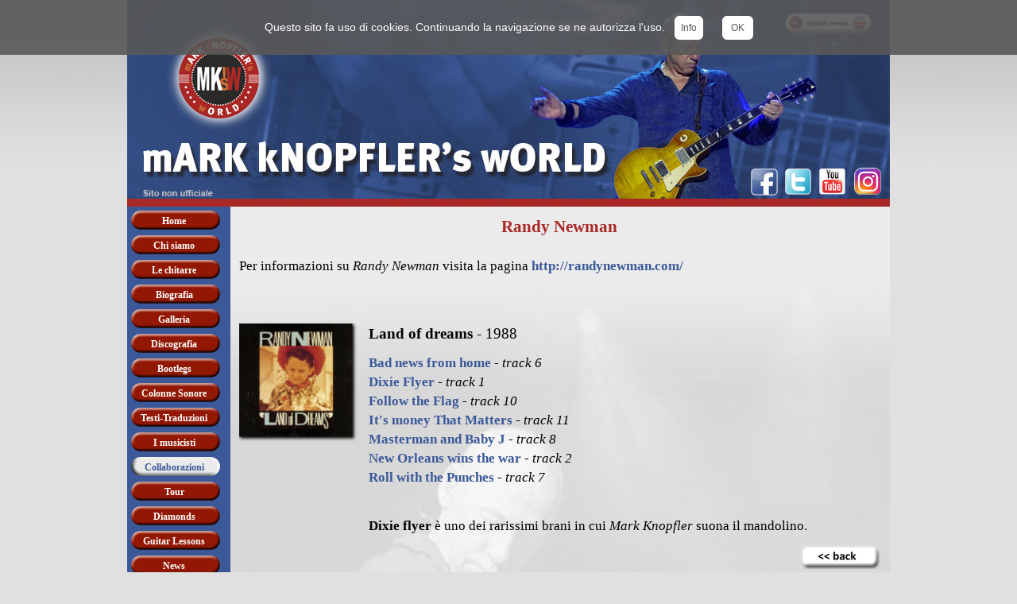

--- FILE ---
content_type: text/html
request_url: http://www.markknopflersworld.com/randy-newman.html
body_size: 4620
content:
<!DOCTYPE html><!-- HTML5 -->
<html prefix="og: http://ogp.me/ns#" lang="it-IT" dir="ltr">
	<head>
		<script async src="//pagead2.googlesyndication.com/pagead/js/adsbygoogle.js"></script>

<script>

  (adsbygoogle = window.adsbygoogle || []).push({

    google_ad_client: "ca-pub-8241075569428542",

    enable_page_level_ads: true

  });

</script>
		<title>Randy Newman - Mark Knopfler&#39;s World</title>
		<meta charset="utf-8" />
		<!--[if IE]><meta http-equiv="ImageToolbar" content="False" /><![endif]-->
		<meta name="keywords" content="Mark Knopfler , Mark Knopfler&#39;s world , Mark Knopfler collaborazioni" />
		<meta name="viewport" content="width=device-width, initial-scale=1" />
		<link rel="icon" href="favicon.png?12-0-9-30-637682422306941452" type="image/png" />
		<link rel="stylesheet" type="text/css" href="style/reset.css?12-0-9-30" media="screen,print" />
		<link rel="stylesheet" type="text/css" href="style/print.css?12-0-9-30" media="print" />
		<link rel="stylesheet" type="text/css" href="style/style.css?12-0-9-30" media="screen,print" />
		<link rel="stylesheet" type="text/css" href="style/template.css?12-0-9-30" media="screen" />
		<link rel="stylesheet" type="text/css" href="style/menu.css?12-0-9-30" media="screen" />
		<!--[if lte IE 7]><link rel="stylesheet" type="text/css" href="style/ie.css?12-0-9-30" media="screen" /><![endif]-->
		<link rel="stylesheet" type="text/css" href="pcss/randy-newman.css?12-0-9-30-637682422315240933" media="screen" />
		<!--[if lt IE 9]><link rel="stylesheet" type="text/css" href="pcssie/randy-newman.css" media="screen" /><![endif]-->
		
		<script type="text/javascript" src="res/jquery.js?12-0-9-30"></script>
		<script type="text/javascript" src="res/x5engine.js?12-0-9-30" data-files-version="12-0-9-30"></script>
		
		
		<script type="text/javascript">x5engine.boot.push(function () { x5engine.image.activateLazyLoading(); });</script>
		<script type="text/javascript" src="files/cookiechoices.js"></script>
		<script type="text/javascript">
			x5engine.boot.push(function () { x5engine.utils.imCodeProtection(''); });
			x5engine.boot.push(function () { x5engine.utils.checkBrowserCompatibility(); });
		</script>
		
		    <style>
    /* div barra */
    #cookieChoiceInfo{
        color:white;
        font-family:Tahoma, Geneva, sans-serif;
        font-size:14px;
        line-height:28px;
        background-color: rgb(88, 88, 88); /* per IE7/8 */
        background-color: rgba(88, 88, 88, 0.9);
        top:0; /* bottom:0; per avere la barra in basso */   
        text-align:center;
        padding:20px 0 20px 0;
    }
    /* links */
        #cookieChoiceInfo a{
        text-decoration:none;
        padding:8px;
        background-color:white;
        font-size:12px;
        border-radius:6px;
        color:#585858;
    }
    /* link pagina informativa */
        a#more-info{
        margin-left:12px;
    }
    /* link accettazione */
        a#cookieChoiceDismiss{
        margin-left:24px;
        padding:8px 11px;
    }
    </style>
		<script>(function(i,s,o,g,r,a,m){i['GoogleAnalyticsObject']=r;i[r]=i[r]||function(){(i[r].q=i[r].q||[]).push(arguments)},i[r].l=1*new Date();a=s.createElement(o),m=s.getElementsByTagName(o)[0];a.async=1;a.src=g;m.parentNode.insertBefore(a,m)})(window,document,'script','//www.google-analytics.com/analytics.js','ga');ga('create', 'UA-65651600-1','auto');ga('send', 'pageview');</script>
	</head>
	<body>
		<div id="imHeaderBg"></div>
		<div id="imFooterBg"></div>
		<div id="imPage">
			<div id="imHeader">
				<h1 class="imHidden">Randy Newman - Mark Knopfler&#39;s World</h1>
				
				<div class="imTemplateContent" onclick="x5engine.utils.location('versione-inglese.html', null, false); return false;" style="position: absolute; top: 15px; left: 827px; width: 112px; height: 28px; cursor: pointer;"></div>
				<div class="imTemplateContent" onclick=" return x5engine.utils.imPopUpWin('https://www.facebook.com/groups/726500827368257/', '', -1, -1, true);" onmouseover="$('#imHoverImage_1').css('display','')" style="position: absolute; top: 209px; left: 782px; width: 39px; height: 39px; cursor: pointer;"><img id="imHoverImage_1" src="images/facebook-icona-bn.png" alt="" onmouseout="$(this).css('display','none');" style="display: none; width: 39px; height: 39px;" /></div>
				<div class="imTemplateContent" onclick=" return x5engine.utils.imPopUpWin('https://twitter.com/zinabonaventura', '', -1, -1, true);" onmouseover="$('#imHoverImage_2').css('display','')" style="position: absolute; top: 209px; left: 825px; width: 38px; height: 38px; cursor: pointer;"><img id="imHoverImage_2" src="images/twitter-icona-bn.png" alt="" onmouseout="$(this).css('display','none');" style="display: none; width: 38px; height: 38px;" /></div>
				<div class="imTemplateContent" onclick=" return x5engine.utils.imPopUpWin('https://www.youtube.com/channel/UCN1lVEs6jpfC6Z30mmPZ9Gw', '', -1, -1, true);" onmouseover="$('#imHoverImage_3').css('display','')" style="position: absolute; top: 211px; left: 870px; width: 34px; height: 34px; cursor: pointer;"><img id="imHoverImage_3" src="images/youtube-icona-bn.png" alt="" onmouseout="$(this).css('display','none');" style="display: none; width: 34px; height: 34px;" /></div>
				<div class="imTemplateContent" onclick=" return x5engine.utils.imPopUpWin('https://www.instagram.com/p/BD-ACd3MZy_/', '', -1, -1, true);" onmouseover="$('#imHoverImage_4').css('display','')" style="position: absolute; top: 211px; left: 915px; width: 34px; height: 34px; cursor: pointer;"><img id="imHoverImage_4" src="images/Instagram-logo-bn.png" alt="" onmouseout="$(this).css('display','none');" style="display: none; width: 34px; height: 34px;" /></div>
			</div>
			<a class="imHidden" href="#imGoToCont" title="Salta il menu di navigazione">Vai ai contenuti</a>
			<a id="imGoToMenu"></a><p class="imHidden">Menu principale:</p>
			<div id="imMnMnGraphics"></div>
			<div id="imMnMn" class="auto">
				<div class="hamburger-site-background menu-mobile-hidden"></div><div class="hamburger-button"><div><div><div class="hamburger-bar"></div><div class="hamburger-bar"></div><div class="hamburger-bar"></div></div></div></div><div class="hamburger-menu-background-container"><div class="hamburger-menu-background menu-mobile-hidden"><div class="hamburger-menu-close-button"><span>&times;</span></div></div></div>
				<ul class="auto menu-mobile-hidden">
					<li id="imMnMnNode0" class=" imPage">
						<a href="index.html">
							<span class="imMnMnFirstBg">
								<span class="imMnMnTxt"><span class="imMnMnImg"></span><span class="imMnMnTextLabel">Home</span></span>
							</span>
						</a>
					</li><li id="imMnMnNode26" class=" imPage">
						<a href="chi-siamo.html">
							<span class="imMnMnFirstBg">
								<span class="imMnMnTxt"><span class="imMnMnImg"></span><span class="imMnMnTextLabel">Chi siamo</span></span>
							</span>
						</a>
					</li><li id="imMnMnNode12" class=" imPage">
						<a href="le-chitarre.html">
							<span class="imMnMnFirstBg">
								<span class="imMnMnTxt"><span class="imMnMnImg"></span><span class="imMnMnTextLabel">Le chitarre</span></span>
							</span>
						</a>
					</li><li id="imMnMnNode30" class=" imPage">
						<a href="biografia.html">
							<span class="imMnMnFirstBg">
								<span class="imMnMnTxt"><span class="imMnMnImg"></span><span class="imMnMnTextLabel">Biografia</span></span>
							</span>
						</a>
					</li><li id="imMnMnNode972" class=" imLevel">
				<a href="galleria.html" onclick="return x5engine.utils.location('galleria.html', null, false)">		<span class="imMnMnFirstBg">
							<span class="imMnMnTxt"><span class="imMnMnImg"></span><span class="imMnMnTextLabel">Galleria</span></span>
						</span>
				</a></li>
				<li id="imMnMnNode973" class=" imLevel">
				<a href="discografia.html" onclick="return x5engine.utils.location('discografia.html', null, false)">		<span class="imMnMnFirstBg">
							<span class="imMnMnTxt"><span class="imMnMnImg"></span><span class="imMnMnTextLabel">Discografia</span></span>
						</span>
				</a></li>
				<li id="imMnMnNode1292" class=" imLevel">
				<a href="files/DS-bootlegs-collectors-guide.pdf" target="_blank">		<span class="imMnMnFirstBg">
							<span class="imMnMnTxt"><span class="imMnMnImg"></span><span class="imMnMnTextLabel">Bootlegs</span></span>
						</span>
				</a><ul class="auto">
					</ul></li>
				<li id="imMnMnNode997" class=" imLevel">
				<a href="colonne-sonore---film.html" onclick="return x5engine.utils.location('colonne-sonore---film.html', null, false)">		<span class="imMnMnFirstBg">
							<span class="imMnMnTxt"><span class="imMnMnImg"></span><span class="imMnMnTextLabel">Colonne Sonore</span></span>
						</span>
				</a></li>
				<li id="imMnMnNode974" class=" imLevel">
				<a href="testi-traduzioni.html" onclick="return x5engine.utils.location('testi-traduzioni.html', null, false)">		<span class="imMnMnFirstBg">
							<span class="imMnMnTxt"><span class="imMnMnImg"></span><span class="imMnMnTextLabel">Testi-Traduzioni</span></span>
						</span>
				</a></li>
				<li id="imMnMnNode968" class=" imLevel">
				<a href="i-musicisti.html" onclick="return x5engine.utils.location('i-musicisti.html', null, false)">		<span class="imMnMnFirstBg">
							<span class="imMnMnTxt"><span class="imMnMnImg"></span><span class="imMnMnTextLabel">I musicisti</span></span>
						</span>
				</a></li>
				<li id="imMnMnNode975" class="imLevel imMnMnCurrent">
				<a href="collaborazioni.html" onclick="return x5engine.utils.location('collaborazioni.html', null, false)">		<span class="imMnMnFirstBg">
							<span class="imMnMnTxt"><span class="imMnMnImg"></span><span class="imMnMnTextLabel">Collaborazioni</span></span>
						</span>
				</a></li>
				<li id="imMnMnNode1012" class=" imLevel">
				<a href="tour.html" onclick="return x5engine.utils.location('tour.html', null, false)">		<span class="imMnMnFirstBg">
							<span class="imMnMnTxt"><span class="imMnMnImg"></span><span class="imMnMnTextLabel">Tour</span></span>
						</span>
				</a><ul class="auto">
					</ul></li>
				<li id="imMnMnNode1351" class=" imLevel">
				<a href="diamonds.html" onclick="return x5engine.utils.location('diamonds.html', null, false)">		<span class="imMnMnFirstBg">
							<span class="imMnMnTxt"><span class="imMnMnImg"></span><span class="imMnMnTextLabel">Diamonds</span></span>
						</span>
				</a><ul class="auto">
					</ul></li>
				<li id="imMnMnNode1124" class=" imLevel">
				<a href="guitar-lessons.html" onclick="return x5engine.utils.location('guitar-lessons.html', null, false)">		<span class="imMnMnFirstBg">
							<span class="imMnMnTxt"><span class="imMnMnImg"></span><span class="imMnMnTextLabel">Guitar Lessons</span></span>
						</span>
				</a><ul class="auto">
					</ul></li>
				<li id="imMnMnNode7" class=" imPage">
						<a href="news.html">
							<span class="imMnMnFirstBg">
								<span class="imMnMnTxt"><span class="imMnMnImg"></span><span class="imMnMnTextLabel">News</span></span>
							</span>
						</a>
					</li><li id="imMnMnNode8" class=" imPage">
						<a href="eventi.html">
							<span class="imMnMnFirstBg">
								<span class="imMnMnTxt"><span class="imMnMnImg"></span><span class="imMnMnTextLabel">Eventi</span></span>
							</span>
						</a>
					</li><li id="imMnMnNode9" class=" imPage">
						<a href="contatti.html">
							<span class="imMnMnFirstBg">
								<span class="imMnMnTxt"><span class="imMnMnImg"></span><span class="imMnMnTextLabel">Contatti</span></span>
							</span>
						</a>
					</li><li id="imMnMnNode10" class=" imPage">
						<a href="link.html">
							<span class="imMnMnFirstBg">
								<span class="imMnMnTxt"><span class="imMnMnImg"></span><span class="imMnMnTextLabel">Link</span></span>
							</span>
						</a>
					</li></ul>
			</div>
			<div id="imContentGraphics"></div>
			<div id="imContent">
				<a id="imGoToCont"></a>
				<div id="imBreadcrumb"><a href="collaborazioni.html" onclick="return x5engine.utils.location('collaborazioni.html', null, false)">Collaborazioni</a></div>
				<div id="imGroup_1" class="imVGroup">
				<div id="imCell_1"><div id="imCellStyleGraphics_1"></div><div id="imCellStyle_1" data-responsive-sequence-number="1"><div id="imTextObject_1">
					<div class="text-tab-content"  id="imTextObject_1_tab0" style="">
						<div class="text-inner">
							<div style="text-align: center;"><b style="text-align: left;" class="fs21 cf1">Randy Newman</b><br></div><div style="text-align: center;"><span style="text-align: justify;" class="fs17"> </span><br></div><div style="text-align: center;"><div style="text-align: justify;"><div>Per informazioni su <i>Randy Newman</i> visita la pagina <span class="fs17"><b><a href="http://randynewman.com/" target="_blank" class="imCssLink">http://randynewman.com/</a></b></span></div><div><br></div><div><br></div></div></div>
						</div>
					</div>
				
				</div>
				</div></div><div id="imGroup_2" class="imHGroup">
				<div id="imCell_2"><div id="imCellStyleGraphics_2"></div><div id="imCellStyle_2" data-responsive-sequence-number="2"><a href="randy-newman---land-of-dreams.html" onclick="return x5engine.utils.location('randy-newman---land-of-dreams.html', null, false)"><div style="position: absolute; top: 0; left: 0; right: 0; bottom: 0; background-image: url('res/imLoad.gif'); background-repeat: no-repeat; background-position: center;"></div><div id="imObjectImage_2" class="imlazyloading" data-src="images/Land-of-dreams.png" data-title="" data-alt=""></div></a>
				<script type="text/javascript">
					x5engine.boot.push(function () {
					x5engine.utils.onElementInViewPort($('#imObjectImage_2').parent().get(0), function () {
						x5engine.imagefx.glow('#imObjectImage_2', 10, '#3B5998'); 
					});
					});
				</script>
				</div></div><div id="imGroup_3" class="imVGroup">
				<div id="imCell_3"><div id="imCellStyleGraphics_3"></div><div id="imCellStyle_3" data-responsive-sequence-number="3"><div id="imTextObject_3">
					<div class="text-tab-content"  id="imTextObject_3_tab0" style="">
						<div class="text-inner">
							<div style="text-align: left;"><span class="fs19"><b>Land of dreams</b></span><span class="fs19"><b>&nbsp;</b>- 1988</span></div>
						</div>
					</div>
				
				</div>
				</div></div><div id="imCell_4"><div id="imCellStyleGraphics_4"></div><div id="imCellStyle_4" data-responsive-sequence-number="4"><div id="imTextObject_4">
					<div class="text-tab-content"  id="imTextObject_4_tab0" style="">
						<div class="text-inner">
							<div style="text-align: left;"><b class="fs13"><a href="randy-newman---land-of-dreams.html#1" class="imCssLink" onclick="return x5engine.utils.location('randy-newman---land-of-dreams.html#1', null, false)">Bad news from home</a> </b><span class="fs13"><i>- track 6</i></span><br></div><div><span class="fs17"><b><a href="randy-newman---land-of-dreams.html#2" class="imCssLink" onclick="return x5engine.utils.location('randy-newman---land-of-dreams.html#2', null, false)">Dixie Flyer</a></b></span><b class="fs13"><span class="fs13"> </span></b><i class="fs13"><span class="fs13">- track</span><span class="fs13"> 1</span></i></div><div><span class="fs17"><b><a href="randy-newman---land-of-dreams.html#3" class="imCssLink" onclick="return x5engine.utils.location('randy-newman---land-of-dreams.html#3', null, false)">Follow the Flag</a></b></span><b class="fs13"><span class="fs13"> </span></b><i class="fs13"><span class="fs13">- track</span><span class="fs13"> 10</span></i></div><div><span class="fs17"><b><a href="randy-newman---land-of-dreams.html#4" class="imCssLink" onclick="return x5engine.utils.location('randy-newman---land-of-dreams.html#4', null, false)">It's money That Matters</a></b></span><b class="fs13"><span class="fs13"> </span></b><i class="fs13"><span class="fs13">- track</span><span class="fs13"> 11</span></i></div><div><span class="fs17"><b><a href="randy-newman---land-of-dreams.html#5" class="imCssLink" onclick="return x5engine.utils.location('randy-newman---land-of-dreams.html#5', null, false)">Masterman and Baby J</a></b></span><b class="fs13"><span class="fs13"> </span></b><i class="fs13"><span class="fs13">- track</span><span class="fs13"> 8</span></i></div><div><span class="fs17"><b><a href="randy-newman---land-of-dreams.html#6" class="imCssLink" onclick="return x5engine.utils.location('randy-newman---land-of-dreams.html#6', null, false)">New Orleans wins the war</a></b></span><b class="fs13"><span class="fs13"> </span></b><i class="fs13"><span class="fs13">- track</span><span class="fs13"> 2</span></i></div><div><span class="fs17"><b><a href="randy-newman---land-of-dreams.html#7" class="imCssLink" onclick="return x5engine.utils.location('randy-newman---land-of-dreams.html#7', null, false)">Roll with the Punches</a></b></span><b class="fs13"><span class="fs13"> </span></b><i class="fs13"><span class="fs13">- track</span><span class="fs13"> 7</span></i></div> 	 	 	 	 &nbsp;&nbsp;&nbsp;&nbsp;	 	 		
						</div>
					</div>
				
				</div>
				</div></div><div id="imCell_19"><div id="imCellStyleGraphics_19"></div><div id="imCellStyle_19" data-responsive-sequence-number="5"><div id="imTextObject_19">
					<div class="text-tab-content"  id="imTextObject_19_tab0" style="">
						<div class="text-inner">
							<div><b class="fs13">Dixie flyer</b><span class="fs13"> è uno dei rarissimi brani in cui </span><i class="fs13">Mark Knopfler</i><span class="fs13"> suona il mandolino.</span><br></div>
						</div>
					</div>
				
				</div>
				</div></div>
				</div>
				</div><div id="imCell_80"><div id="imCellStyleGraphics_80"></div><div id="imCellStyle_80" data-responsive-sequence-number="6"><div id="imTextObject_80">
					<div class="text-tab-content"  id="imTextObject_80_tab0" style="">
						<div class="text-inner">
							<div style="text-align: right;"><a href="javascript:history.back();" class="imCssLink inline-block"><img class="image-3" src="images/pulsante-back.png"  title="" alt=""/></a><br></div>
						</div>
					</div>
				
				</div>
				</div></div>
				</div>
				<div id="imFooPad" style="height: 141px; float: left;">&nbsp;</div><div id="imBtMn"><a href="index.html">Home</a> | <a href="chi-siamo.html">Chi siamo</a> | <a href="le-chitarre.html">Le chitarre</a> | <a href="biografia.html">Biografia</a> | <a href="galleria.html" onclick="return x5engine.utils.location('galleria.html', null, false)">Galleria</a> | <a href="discografia.html" onclick="return x5engine.utils.location('discografia.html', null, false)">Discografia</a> | <a href="files/DS-bootlegs-collectors-guide.pdf" target="_blank">Bootlegs</a> | <a href="colonne-sonore---film.html" onclick="return x5engine.utils.location('colonne-sonore---film.html', null, false)">Colonne Sonore</a> | <a href="testi-traduzioni.html" onclick="return x5engine.utils.location('testi-traduzioni.html', null, false)">Testi-Traduzioni</a> | <a href="i-musicisti.html" onclick="return x5engine.utils.location('i-musicisti.html', null, false)">I musicisti</a> | <a href="collaborazioni.html" onclick="return x5engine.utils.location('collaborazioni.html', null, false)">Collaborazioni</a> | <a href="tour.html" onclick="return x5engine.utils.location('tour.html', null, false)">Tour</a> | <a href="diamonds.html" onclick="return x5engine.utils.location('diamonds.html', null, false)">Diamonds</a> | <a href="guitar-lessons.html" onclick="return x5engine.utils.location('guitar-lessons.html', null, false)">Guitar Lessons</a> | <a href="news.html">News</a> | <a href="eventi.html">Eventi</a> | <a href="contatti.html">Contatti</a> | <a href="link.html">Link</a> | <a href="imsitemap.html">Mappa generale del sito</a></div>
				<div class="imClear"></div>
			</div>
			<div id="imFooter">
				
				<div class="search_form imTemplateContent" style="position: absolute; top: 7px; left: 0px; width: 179px;"><form id="imSearch_5" action="imsearch.php" method="get" style="white-space: nowrap"><fieldset><input type="text" name="search" value="" style="width: 105px; line-height: 21px; font: normal normal normal 8pt 'Tahoma'; color: #000000; background-color: #FFFFFF; background-image: url('res/imsearch.png'); background-position: 2px center; background-repeat: no-repeat; padding: 3px 3px 3px 21px; margin: 0; border: 1px solid #000000; vertical-align: middle; border-top-left-radius: 5px; border-top-right-radius: 5px; border-bottom-left-radius: 5px; border-bottom-right-radius: 5px;" /><span onclick="$('#imSearch_5').submit();" style="height: 21px; font: normal normal normal 8pt 'Tahoma'; color: #000000; color: #FFFFFF; background-color: #3B5998; margin-left: 6px; padding: 3px 6px 3px 6px; border: 1px solid #FFFFFF; vertical-align: middle; cursor: pointer; border-top-left-radius: 5px; border-top-right-radius: 5px; border-bottom-left-radius: 5px; border-bottom-right-radius: 5px;">Cerca</span></fieldset></form></div>
				<div id="imFooterResponsiveContent"></div>
			</div>
		</div>
		<span class="imHidden"><a href="#imGoToCont" title="Rileggi i contenuti della pagina">Torna ai contenuti</a> | <a href="#imGoToMenu" title="Naviga ancora nella pagina">Torna al menu</a></span>
		<script type="text/javascript" src="cart/x5cart.js?12-0-9-30-637682422315250959"></script>
<script src="files/cookiechoices.js"></script>

<script>

$(function () {

    cookieChoices.showCookieConsentBar('Questo sito fa uso di cookies. Continuando la navigazione se ne autorizza l\'uso.', 'OK', 'Info', 'privacy.html');

});

</script>

		<noscript class="imNoScript"><div class="alert alert-red">Per poter utilizzare questo sito è necessario attivare JavaScript.</div></noscript>
	</body>
</html>


--- FILE ---
content_type: text/html; charset=utf-8
request_url: https://www.google.com/recaptcha/api2/aframe
body_size: 268
content:
<!DOCTYPE HTML><html><head><meta http-equiv="content-type" content="text/html; charset=UTF-8"></head><body><script nonce="FN0sPll6NlHWkUUQ7K5WEg">/** Anti-fraud and anti-abuse applications only. See google.com/recaptcha */ try{var clients={'sodar':'https://pagead2.googlesyndication.com/pagead/sodar?'};window.addEventListener("message",function(a){try{if(a.source===window.parent){var b=JSON.parse(a.data);var c=clients[b['id']];if(c){var d=document.createElement('img');d.src=c+b['params']+'&rc='+(localStorage.getItem("rc::a")?sessionStorage.getItem("rc::b"):"");window.document.body.appendChild(d);sessionStorage.setItem("rc::e",parseInt(sessionStorage.getItem("rc::e")||0)+1);localStorage.setItem("rc::h",'1764632451271');}}}catch(b){}});window.parent.postMessage("_grecaptcha_ready", "*");}catch(b){}</script></body></html>

--- FILE ---
content_type: text/css
request_url: http://www.markknopflersworld.com/style/template.css?12-0-9-30
body_size: 883
content:
html { position: relative; margin: 0; padding: 0; background-color: #E0E0E0; }
body { margin: 0; padding: 0; text-align: left; }
#imPage { margin: 0px auto 0px auto; width: 960px; position: relative; }
#imHeaderBg { position: absolute; left: 0; top: 0; height: 260px; width: 100%; background-image: url('headerbg.jpg'); background-position: left top; background-repeat: repeat; background-attachment: scroll; background-color: transparent; }
#imHeader { height: 260px; background-color: transparent; background-image: url('top.png'); background-position: top left; background-repeat: no-repeat; }
#imMnMn { float: left; width: 120px; padding: 5px 5px 5px 5px; }
#imMnMn > ul { text-align: left; }
#imMnMnGraphics { position: absolute; top: 260px; bottom: 38px; left: 0; width: 130px; background-color: #3B5998; }
#imContent { min-height: 600px; position: relative; width: 820px; padding: 5px 5px 5px 5px; margin-left: 130px; }
#imContentGraphics { min-height: 600px; position: absolute; top: 260px; bottom: 38px; right: 0; width: 830px; background-image: url('content.jpg'); background-position: left top; background-repeat: repeat-y; background-attachment: scroll; background-color: #EBEBEB; }
#imFooterBg { position: absolute; left: 0; bottom: 0; height: 90px; width: 100%; background-color: transparent; }
#imFooter { position: relative; margin: 0 auto; height: 38px; width: 960px; background-color: transparent; background-image: url('bottom.png'); background-position: top left; background-repeat: no-repeat; }
#imFooterResponsiveContent { display: none; }
@media (max-width: 959px) {
	html { background-image: none; background-color: #E0E0E0; }
	#imPage { padding-top: 0px; margin: 0px auto 0px auto; }
	#imHeaderBg { height: 260px; background-image: url('responsive-headerbg.jpg'); background-position: left top; background-repeat: repeat; background-attachment: scroll; background-color: transparent; }
	#imHeader { margin-bottom: 0; height: 85px; background-image: url('responsive-top.jpg'); background-position: center top; background-repeat: no-repeat; background-attachment: scroll; background-color: #3B5998; }
	#imMnMn { position: absolute; top: 0; left: 0; height: -10px; padding: 5px 5px 5px 5px; background-image: none; background-color: transparent; }
	#imMnMn > ul { text-align: left; }
	#imMnMnGraphics { display: none; }
	#imMnMn li { display: inline; }
	#imContent { min-height: 600px; padding: 5px 5px 5px 5px; margin-left: 0; }
	#imContentGraphics { min-height: 600px; top: 85px; bottom: 21px; left: 0; background-image: url('responsive-content.jpg'); background-position: center top; background-repeat: repeat-y; background-attachment: scroll; background-color: #EBEBEB; }
	#imFooterBg { height: 90px; width: 100%; background-image: none; background-color: transparent; }
	#imFooter { min-height: 21px; height: auto; background-image: url('responsive-bottom.png'); background-position: center center; background-repeat: no-repeat; background-attachment: scroll; background-color: transparent; }
	#imFooterResponsiveContent { display: inline-block; margin-top: 5px; margin-bottom: 10px; margin-left: 15px; margin-right: 15px; font: normal normal normal 8pt 'Tahoma'; color: #000000; background-color: transparent; text-align: left; text-decoration: none; }
	#imHeaderFlashBackground, #imFooterFlashBackground, .imTemplateContent, #imFooPad, #imBtMn, #imPgMn { display: none; }
}

@media  (max-width: 959px) and (min-width: 720px) {
	#imPage, #imContentGraphics, #imFooter { width: 720px; }
	#imMnMn { width: 710px; }
	#imContent { width: 710px; }
}

@media  (max-width: 719px) and (min-width: 480px) {
	#imPage, #imContentGraphics, #imFooter { width: 480px; }
	#imMnMn { width: 470px; }
	#imContent { width: 470px; }
}

@media  (max-width: 479px) {
	#imPage, #imMnMn, #imContent, #imContentGraphics, #imFooter { box-sizing: border-box; width: 100%; }
	#imMnMn { height: 0px; }
}


--- FILE ---
content_type: text/css
request_url: http://www.markknopflersworld.com/pcss/randy-newman.css?12-0-9-30-637682422315240933
body_size: 2103
content:
#imBreadcrumb { float: left; }
#imGroup_1 { float: left; }
#imGroup_1 > div { float: left; }
#imCell_1 { display: block; position: relative; overflow: hidden; }
#imCellStyle_1 { position: relative; box-sizing: border-box; text-align: center; z-index: 2;}
#imCellStyleGraphics_1 { position: absolute; top: 3px; bottom: 3px; background-color: transparent; }
#imTextObject_1 { font-style: normal; font-weight: normal; line-height: 24px;; }
#imTextObject_1_tab0 ul { list-style: disc; margin: 0 8px; padding: 0px; overflow: hidden; }
#imTextObject_1_tab0 ul ul { list-style: square; padding: 0 0 0 20px; }
#imTextObject_1_tab0 ul ul ul { list-style: circle; }
#imTextObject_1_tab0 ul li { margin: 0 0 0 15px; padding: 0px; font-size: 9pt; line-height: 19px;}
#imTextObject_1_tab0 ol { list-style: decimal; margin: 0px 15px; padding: 0px; }
#imTextObject_1_tab0 ol ol { list-style: lower-alpha; padding: 0 0 0 20px; }
#imTextObject_1_tab0 ol li { margin: 0 0 0 15px; padding: 0px; font-size: 9pt; line-height: 19px;}
#imTextObject_1_tab0 blockquote { margin: 0 0 0 15px; padding: 0; border: none; }
#imTextObject_1_tab0 table { border: none; padding: 0; border-collapse: collapse; }
#imTextObject_1_tab0 table td { border: 1px solid black; word-wrap: break-word; padding: 4px 3px 4px 3px; margin: 0; vertical-align: middle; }
#imTextObject_1_tab0 p { margin: 0; padding: 0; }
#imTextObject_1_tab0 .inline-block { display: inline-block; }
#imTextObject_1_tab0 sup { vertical-align: super; font-size: smaller; }
#imTextObject_1_tab0 sub { vertical-align: sub; font-size: smaller; }
#imTextObject_1_tab0 img { border: none; margin: 0; vertical-align: text-bottom;}
#imTextObject_1_tab0 .fleft { float: left; vertical-align: baseline;}
#imTextObject_1_tab0 .fright { float: right; vertical-align: baseline;}
#imTextObject_1_tab0 img.fleft { margin-right: 15px; }
#imTextObject_1_tab0 img.fright { margin-left: 15px; }
#imTextObject_1_tab0 .imUl { text-decoration: underline; }
#imTextObject_1_tab0 .imVt { vertical-align: top; }
#imTextObject_1_tab0 .imVc { vertical-align: middle; }
#imTextObject_1_tab0 .imVb { vertical-align: bottom; }
#imTextObject_1_tab0 .fs21 { vertical-align: baseline; font-size: 21px;line-height: 28px; }
#imTextObject_1_tab0 .cf1 { color: rgb(169, 40, 38); }
#imTextObject_1_tab0 .fs17 { vertical-align: baseline; font-size: 17px; }
#imTextObject_1 .text-container {margin: 0 auto; position: relative; overflow: hidden;  background-color: #FFFFFF;  }
#imGroup_2 > div { float: left; }
#imCell_2 { display: block; position: relative; overflow: hidden; }
#imCellStyle_2 { position: relative; box-sizing: border-box; text-align: center; z-index: 2;}
#imCellStyleGraphics_2 { position: absolute; top: 3px; bottom: 3px; background-color: transparent; }
#imObjectImage_2 { width: 100%; max-width: 151px; }
#imGroup_3 > div { float: left; }
#imCell_3 { display: block; position: relative; overflow: hidden; }
#imCellStyle_3 { position: relative; box-sizing: border-box; text-align: center; z-index: 2;}
#imCellStyleGraphics_3 { position: absolute; top: 3px; bottom: 3px; background-color: transparent; }
#imTextObject_3 { font-style: normal; font-weight: normal; line-height: 24px;; }
#imTextObject_3_tab0 ul { list-style: disc; margin: 0 8px; padding: 0px; overflow: hidden; }
#imTextObject_3_tab0 ul ul { list-style: square; padding: 0 0 0 20px; }
#imTextObject_3_tab0 ul ul ul { list-style: circle; }
#imTextObject_3_tab0 ul li { margin: 0 0 0 15px; padding: 0px; font-size: 9pt; line-height: 19px;}
#imTextObject_3_tab0 ol { list-style: decimal; margin: 0px 15px; padding: 0px; }
#imTextObject_3_tab0 ol ol { list-style: lower-alpha; padding: 0 0 0 20px; }
#imTextObject_3_tab0 ol li { margin: 0 0 0 15px; padding: 0px; font-size: 9pt; line-height: 19px;}
#imTextObject_3_tab0 blockquote { margin: 0 0 0 15px; padding: 0; border: none; }
#imTextObject_3_tab0 table { border: none; padding: 0; border-collapse: collapse; }
#imTextObject_3_tab0 table td { border: 1px solid black; word-wrap: break-word; padding: 4px 3px 4px 3px; margin: 0; vertical-align: middle; }
#imTextObject_3_tab0 p { margin: 0; padding: 0; }
#imTextObject_3_tab0 .inline-block { display: inline-block; }
#imTextObject_3_tab0 sup { vertical-align: super; font-size: smaller; }
#imTextObject_3_tab0 sub { vertical-align: sub; font-size: smaller; }
#imTextObject_3_tab0 img { border: none; margin: 0; vertical-align: text-bottom;}
#imTextObject_3_tab0 .fleft { float: left; vertical-align: baseline;}
#imTextObject_3_tab0 .fright { float: right; vertical-align: baseline;}
#imTextObject_3_tab0 img.fleft { margin-right: 15px; }
#imTextObject_3_tab0 img.fright { margin-left: 15px; }
#imTextObject_3_tab0 .imUl { text-decoration: underline; }
#imTextObject_3_tab0 .imVt { vertical-align: top; }
#imTextObject_3_tab0 .imVc { vertical-align: middle; }
#imTextObject_3_tab0 .imVb { vertical-align: bottom; }
#imTextObject_3_tab0 .fs19 { vertical-align: baseline; font-size: 19px; line-height: 25px; }
#imTextObject_3 .text-container {margin: 0 auto; position: relative; overflow: hidden;  background-color: #FFFFFF;  }
#imCell_4 { display: block; position: relative; overflow: hidden; }
#imCellStyle_4 { position: relative; box-sizing: border-box; text-align: center; z-index: 2;}
#imCellStyleGraphics_4 { position: absolute; top: 3px; bottom: 3px; background-color: transparent; }
#imTextObject_4 { font-style: normal; font-weight: normal; line-height: 24px;; }
#imTextObject_4_tab0 ul { list-style: disc; margin: 0 8px; padding: 0px; overflow: hidden; }
#imTextObject_4_tab0 ul ul { list-style: square; padding: 0 0 0 20px; }
#imTextObject_4_tab0 ul ul ul { list-style: circle; }
#imTextObject_4_tab0 ul li { margin: 0 0 0 15px; padding: 0px; font-size: 9pt; line-height: 19px;}
#imTextObject_4_tab0 ol { list-style: decimal; margin: 0px 15px; padding: 0px; }
#imTextObject_4_tab0 ol ol { list-style: lower-alpha; padding: 0 0 0 20px; }
#imTextObject_4_tab0 ol li { margin: 0 0 0 15px; padding: 0px; font-size: 9pt; line-height: 19px;}
#imTextObject_4_tab0 blockquote { margin: 0 0 0 15px; padding: 0; border: none; }
#imTextObject_4_tab0 table { border: none; padding: 0; border-collapse: collapse; }
#imTextObject_4_tab0 table td { border: 1px solid black; word-wrap: break-word; padding: 4px 3px 4px 3px; margin: 0; vertical-align: middle; }
#imTextObject_4_tab0 p { margin: 0; padding: 0; }
#imTextObject_4_tab0 .inline-block { display: inline-block; }
#imTextObject_4_tab0 sup { vertical-align: super; font-size: smaller; }
#imTextObject_4_tab0 sub { vertical-align: sub; font-size: smaller; }
#imTextObject_4_tab0 img { border: none; margin: 0; vertical-align: text-bottom;}
#imTextObject_4_tab0 .fleft { float: left; vertical-align: baseline;}
#imTextObject_4_tab0 .fright { float: right; vertical-align: baseline;}
#imTextObject_4_tab0 img.fleft { margin-right: 15px; }
#imTextObject_4_tab0 img.fright { margin-left: 15px; }
#imTextObject_4_tab0 .imUl { text-decoration: underline; }
#imTextObject_4_tab0 .imVt { vertical-align: top; }
#imTextObject_4_tab0 .imVc { vertical-align: middle; }
#imTextObject_4_tab0 .imVb { vertical-align: bottom; }
#imTextObject_4_tab0 .fs13 { vertical-align: baseline; font-size: 13pt; }
#imTextObject_4_tab0 .fs17 { vertical-align: baseline; font-size: 17px; }
#imTextObject_4 .text-container {margin: 0 auto; position: relative; overflow: hidden;  background-color: #FFFFFF;  }
#imCell_19 { display: block; position: relative; overflow: hidden; }
#imCellStyle_19 { position: relative; box-sizing: border-box; text-align: center; z-index: 2;}
#imCellStyleGraphics_19 { position: absolute; top: 3px; bottom: 3px; background-color: transparent; }
#imTextObject_19 { font-style: normal; font-weight: normal; line-height: 24px;; }
#imTextObject_19_tab0 ul { list-style: disc; margin: 0 8px; padding: 0px; overflow: hidden; }
#imTextObject_19_tab0 ul ul { list-style: square; padding: 0 0 0 20px; }
#imTextObject_19_tab0 ul ul ul { list-style: circle; }
#imTextObject_19_tab0 ul li { margin: 0 0 0 15px; padding: 0px; font-size: 9pt; line-height: 19px;}
#imTextObject_19_tab0 ol { list-style: decimal; margin: 0px 15px; padding: 0px; }
#imTextObject_19_tab0 ol ol { list-style: lower-alpha; padding: 0 0 0 20px; }
#imTextObject_19_tab0 ol li { margin: 0 0 0 15px; padding: 0px; font-size: 9pt; line-height: 19px;}
#imTextObject_19_tab0 blockquote { margin: 0 0 0 15px; padding: 0; border: none; }
#imTextObject_19_tab0 table { border: none; padding: 0; border-collapse: collapse; }
#imTextObject_19_tab0 table td { border: 1px solid black; word-wrap: break-word; padding: 4px 3px 4px 3px; margin: 0; vertical-align: middle; }
#imTextObject_19_tab0 p { margin: 0; padding: 0; }
#imTextObject_19_tab0 .inline-block { display: inline-block; }
#imTextObject_19_tab0 sup { vertical-align: super; font-size: smaller; }
#imTextObject_19_tab0 sub { vertical-align: sub; font-size: smaller; }
#imTextObject_19_tab0 img { border: none; margin: 0; vertical-align: text-bottom;}
#imTextObject_19_tab0 .fleft { float: left; vertical-align: baseline;}
#imTextObject_19_tab0 .fright { float: right; vertical-align: baseline;}
#imTextObject_19_tab0 img.fleft { margin-right: 15px; }
#imTextObject_19_tab0 img.fright { margin-left: 15px; }
#imTextObject_19_tab0 .imUl { text-decoration: underline; }
#imTextObject_19_tab0 .imVt { vertical-align: top; }
#imTextObject_19_tab0 .imVc { vertical-align: middle; }
#imTextObject_19_tab0 .imVb { vertical-align: bottom; }
#imTextObject_19_tab0 .fs13 { vertical-align: baseline; font-size: 13pt; }
#imTextObject_19 .text-container {margin: 0 auto; position: relative; overflow: hidden;  background-color: #FFFFFF;  }
#imCell_80 { display: block; position: relative; overflow: hidden; }
#imCellStyle_80 { position: relative; box-sizing: border-box; text-align: center; z-index: 2;}
#imCellStyleGraphics_80 { position: absolute; top: 3px; bottom: 3px; background-color: transparent; }
#imTextObject_80 { font-style: normal; font-weight: normal; line-height: 24px;; }
#imTextObject_80_tab0 ul { list-style: disc; margin: 0 8px; padding: 0px; overflow: hidden; }
#imTextObject_80_tab0 ul ul { list-style: square; padding: 0 0 0 20px; }
#imTextObject_80_tab0 ul ul ul { list-style: circle; }
#imTextObject_80_tab0 ul li { margin: 0 0 0 15px; padding: 0px; font-size: 9pt; line-height: 19px;}
#imTextObject_80_tab0 ol { list-style: decimal; margin: 0px 15px; padding: 0px; }
#imTextObject_80_tab0 ol ol { list-style: lower-alpha; padding: 0 0 0 20px; }
#imTextObject_80_tab0 ol li { margin: 0 0 0 15px; padding: 0px; font-size: 9pt; line-height: 19px;}
#imTextObject_80_tab0 blockquote { margin: 0 0 0 15px; padding: 0; border: none; }
#imTextObject_80_tab0 table { border: none; padding: 0; border-collapse: collapse; }
#imTextObject_80_tab0 table td { border: 1px solid black; word-wrap: break-word; padding: 4px 3px 4px 3px; margin: 0; vertical-align: middle; }
#imTextObject_80_tab0 p { margin: 0; padding: 0; }
#imTextObject_80_tab0 .inline-block { display: inline-block; }
#imTextObject_80_tab0 sup { vertical-align: super; font-size: smaller; }
#imTextObject_80_tab0 sub { vertical-align: sub; font-size: smaller; }
#imTextObject_80_tab0 img { border: none; margin: 0; vertical-align: text-bottom;}
#imTextObject_80_tab0 .fleft { float: left; vertical-align: baseline;}
#imTextObject_80_tab0 .fright { float: right; vertical-align: baseline;}
#imTextObject_80_tab0 img.fleft { margin-right: 15px; }
#imTextObject_80_tab0 img.fright { margin-left: 15px; }
#imTextObject_80_tab0 .imUl { text-decoration: underline; }
#imTextObject_80_tab0 .imVt { vertical-align: top; }
#imTextObject_80_tab0 .imVc { vertical-align: middle; }
#imTextObject_80_tab0 .imVb { vertical-align: bottom; }
#imTextObject_80 .text-container {margin: 0 auto; position: relative; overflow: hidden;  background-color: #FFFFFF;  }
@media (min-width: 960px) {
	#imBreadcrumb { width: 804px; margin-left: 6px; margin-right: 6px; }
	#imGroup_1 { width: 818px; }
	#imCell_1 { width: 812px; min-height: 130px;  padding-top: 3px; padding-bottom: 3px; padding-left: 3px; padding-right: 3px; }
	#imCellStyle_1 { width: 812px; min-height: 130px; padding: 3px 3px 3px 3px; border-top: 0; border-bottom: 0; border-left: 0; border-right: 0; }
	#imCellStyleGraphics_1 { left: 3px; right: 3px; }
	#imTextObject_1 .text-container {border-style: solid; border-color: #A9A9A9; border-width: 0 1px 1px 1px;width: 100%; box-sizing: border-box;}
	#imTextObject_1 .text-container { height: 124px;}
	#imGroup_2 { width: 818px; }
	#imCell_2 { width: 157px; min-height: 273px;  padding-top: 3px; padding-bottom: 3px; padding-left: 3px; padding-right: 3px; }
	#imCellStyle_2 { width: 157px; min-height: 273px; padding: 3px 3px 119px 3px; border-top: 0; border-bottom: 0; border-left: 0; border-right: 0; }
	#imCellStyleGraphics_2 { left: 3px; right: 3px; }
	#imGroup_3 { width: 655px; }
	#imCell_3 { width: 649px; min-height: 32px;  padding-top: 3px; padding-bottom: 3px; padding-left: 3px; padding-right: 3px; }
	#imCellStyle_3 { width: 649px; min-height: 32px; padding: 3px 3px 3px 3px; border-top: 0; border-bottom: 0; border-left: 0; border-right: 0; }
	#imCellStyleGraphics_3 { left: 3px; right: 3px; }
	#imTextObject_3 .text-container {border-style: solid; border-color: #A9A9A9; border-width: 0 1px 1px 1px;width: 100%; box-sizing: border-box;}
	#imTextObject_3 .text-container { height: 26px;}
	#imCell_4 { width: 649px; min-height: 199px;  padding-top: 3px; padding-bottom: 3px; padding-left: 3px; padding-right: 3px; }
	#imCellStyle_4 { width: 649px; min-height: 199px; padding: 3px 3px 3px 3px; border-top: 0; border-bottom: 0; border-left: 0; border-right: 0; }
	#imCellStyleGraphics_4 { left: 3px; right: 3px; }
	#imTextObject_4 .text-container {border-style: solid; border-color: #A9A9A9; border-width: 0 1px 1px 1px;width: 100%; box-sizing: border-box;}
	#imTextObject_4 .text-container { height: 193px;}
	#imCell_19 { width: 649px; min-height: 30px;  padding-top: 3px; padding-bottom: 3px; padding-left: 3px; padding-right: 3px; }
	#imCellStyle_19 { width: 649px; min-height: 30px; padding: 3px 3px 3px 3px; border-top: 0; border-bottom: 0; border-left: 0; border-right: 0; }
	#imCellStyleGraphics_19 { left: 3px; right: 3px; }
	#imTextObject_19 .text-container {border-style: solid; border-color: #A9A9A9; border-width: 0 1px 1px 1px;width: 100%; box-sizing: border-box;}
	#imTextObject_19 .text-container { height: 24px;}
	#imCell_80 { width: 812px; min-height: 38px;  padding-top: 3px; padding-bottom: 3px; padding-left: 3px; padding-right: 3px; }
	#imCellStyle_80 { width: 812px; min-height: 38px; padding: 3px 3px 3px 3px; border-top: 0; border-bottom: 0; border-left: 0; border-right: 0; }
	#imCellStyleGraphics_80 { left: 3px; right: 3px; }
	#imTextObject_80_tab0 .image-3 { width: 101px; height: 31px; }
	#imTextObject_80 .text-container {border-style: solid; border-color: #A9A9A9; border-width: 0 1px 1px 1px;width: 100%; box-sizing: border-box;}
	#imTextObject_80 .text-container { height: 32px;}
	
}
@media  (max-width: 959px) and (min-width: 720px) {
	#imBreadcrumb { width: 694px; margin-left: 6px; margin-right: 6px; }
	#imGroup_1 { width: 708px; }
	#imCell_1 { width: 702px; min-height: 130px;  padding-top: 3px; padding-bottom: 3px; padding-left: 3px; padding-right: 3px; }
	#imCellStyle_1 { width: 702px; min-height: 130px; padding: 3px 3px 3px 3px; border-top: 0; border-bottom: 0; border-left: 0; border-right: 0; }
	#imCellStyleGraphics_1 { left: 3px; right: 3px; }
	#imTextObject_1 .text-container {border-style: solid; border-color: #A9A9A9; border-width: 0 1px 1px 1px;width: 100%; box-sizing: border-box;}
	#imTextObject_1 .text-container { height: 124px;}
	#imGroup_2 { width: 708px; }
	#imCell_2 { width: 135px; min-height: 273px;  padding-top: 3px; padding-bottom: 3px; padding-left: 3px; padding-right: 3px; }
	#imCellStyle_2 { width: 135px; min-height: 273px; padding: 3px 3px 141px 3px; border-top: 0; border-bottom: 0; border-left: 0; border-right: 0; }
	#imCellStyleGraphics_2 { left: 3px; right: 3px; }
	#imGroup_3 { width: 567px; }
	#imCell_3 { width: 561px; min-height: 32px;  padding-top: 3px; padding-bottom: 3px; padding-left: 3px; padding-right: 3px; }
	#imCellStyle_3 { width: 561px; min-height: 32px; padding: 3px 3px 3px 3px; border-top: 0; border-bottom: 0; border-left: 0; border-right: 0; }
	#imCellStyleGraphics_3 { left: 3px; right: 3px; }
	#imTextObject_3 .text-container {border-style: solid; border-color: #A9A9A9; border-width: 0 1px 1px 1px;width: 100%; box-sizing: border-box;}
	#imTextObject_3 .text-container { height: 26px;}
	#imCell_4 { width: 561px; min-height: 199px;  padding-top: 3px; padding-bottom: 3px; padding-left: 3px; padding-right: 3px; }
	#imCellStyle_4 { width: 561px; min-height: 199px; padding: 3px 3px 3px 3px; border-top: 0; border-bottom: 0; border-left: 0; border-right: 0; }
	#imCellStyleGraphics_4 { left: 3px; right: 3px; }
	#imTextObject_4 .text-container {border-style: solid; border-color: #A9A9A9; border-width: 0 1px 1px 1px;width: 100%; box-sizing: border-box;}
	#imTextObject_4 .text-container { height: 193px;}
	#imCell_19 { width: 561px; min-height: 30px;  padding-top: 3px; padding-bottom: 3px; padding-left: 3px; padding-right: 3px; }
	#imCellStyle_19 { width: 561px; min-height: 30px; padding: 3px 3px 3px 3px; border-top: 0; border-bottom: 0; border-left: 0; border-right: 0; }
	#imCellStyleGraphics_19 { left: 3px; right: 3px; }
	#imTextObject_19 .text-container {border-style: solid; border-color: #A9A9A9; border-width: 0 1px 1px 1px;width: 100%; box-sizing: border-box;}
	#imTextObject_19 .text-container { height: 24px;}
	#imCell_80 { width: 702px; min-height: 38px;  padding-top: 3px; padding-bottom: 3px; padding-left: 3px; padding-right: 3px; }
	#imCellStyle_80 { width: 702px; min-height: 38px; padding: 3px 3px 3px 3px; border-top: 0; border-bottom: 0; border-left: 0; border-right: 0; }
	#imCellStyleGraphics_80 { left: 3px; right: 3px; }
	#imTextObject_80_tab0 .image-3 { width: 101px; height: 31px; }
	#imTextObject_80 .text-container {border-style: solid; border-color: #A9A9A9; border-width: 0 1px 1px 1px;width: 100%; box-sizing: border-box;}
	#imTextObject_80 .text-container { height: 32px;}
	
}
@media  (max-width: 719px) and (min-width: 480px) {
	#imBreadcrumb { width: 454px; margin-left: 6px; margin-right: 6px; }
	#imGroup_1 { width: 468px; clear: left; }
	#imCell_1 { clear: left; }
	#imCell_1 { width: 464px; min-height: 154px;  padding-top: 3px; padding-bottom: 3px; padding-left: 2px; padding-right: 2px; }
	#imCellStyle_1 { width: 464px; min-height: 154px; padding: 3px 3px 3px 3px; border-top: 0; border-bottom: 0; border-left: 0; border-right: 0; }
	#imCellStyleGraphics_1 { left: 2px; right: 2px; }
	#imTextObject_1 .text-container {border-style: solid; border-color: #A9A9A9; border-width: 0 1px 1px 1px;width: 100%; box-sizing: border-box;}
	#imTextObject_1 .text-container { height: 148px;}
	#imGroup_2 { width: 468px; clear: left; }
	#imCell_2 { clear: left; }
	#imCell_2 { width: 462px; min-height: 157px;  padding-top: 3px; padding-bottom: 3px; padding-left: 3px; padding-right: 3px; }
	#imCellStyle_2 { width: 462px; min-height: 157px; padding: 3px 3px 3px 3px; border-top: 0; border-bottom: 0; border-left: 0; border-right: 0; }
	#imCellStyleGraphics_2 { left: 3px; right: 3px; }
	#imGroup_3 { width: 468px; clear: left; }
	#imCell_3 { clear: left; }
	#imCell_3 { width: 464px; min-height: 32px;  padding-top: 3px; padding-bottom: 3px; padding-left: 2px; padding-right: 2px; }
	#imCellStyle_3 { width: 464px; min-height: 32px; padding: 3px 3px 3px 3px; border-top: 0; border-bottom: 0; border-left: 0; border-right: 0; }
	#imCellStyleGraphics_3 { left: 2px; right: 2px; }
	#imTextObject_3 .text-container {border-style: solid; border-color: #A9A9A9; border-width: 0 1px 1px 1px;width: 100%; box-sizing: border-box;}
	#imTextObject_3 .text-container { height: 26px;}
	#imCell_4 { clear: left; }
	#imCell_4 { width: 464px; min-height: 199px;  padding-top: 3px; padding-bottom: 3px; padding-left: 2px; padding-right: 2px; }
	#imCellStyle_4 { width: 464px; min-height: 199px; padding: 3px 3px 3px 3px; border-top: 0; border-bottom: 0; border-left: 0; border-right: 0; }
	#imCellStyleGraphics_4 { left: 2px; right: 2px; }
	#imTextObject_4 .text-container {border-style: solid; border-color: #A9A9A9; border-width: 0 1px 1px 1px;width: 100%; box-sizing: border-box;}
	#imTextObject_4 .text-container { height: 193px;}
	#imCell_19 { clear: left; }
	#imCell_19 { width: 464px; min-height: 54px;  padding-top: 3px; padding-bottom: 3px; padding-left: 2px; padding-right: 2px; }
	#imCellStyle_19 { width: 464px; min-height: 54px; padding: 3px 3px 3px 3px; border-top: 0; border-bottom: 0; border-left: 0; border-right: 0; }
	#imCellStyleGraphics_19 { left: 2px; right: 2px; }
	#imTextObject_19 .text-container {border-style: solid; border-color: #A9A9A9; border-width: 0 1px 1px 1px;width: 100%; box-sizing: border-box;}
	#imTextObject_19 .text-container { height: 48px;}
	#imCell_80 { clear: left; }
	#imCell_80 { width: 464px; min-height: 38px;  padding-top: 3px; padding-bottom: 3px; padding-left: 2px; padding-right: 2px; }
	#imCellStyle_80 { width: 464px; min-height: 38px; padding: 3px 3px 3px 3px; border-top: 0; border-bottom: 0; border-left: 0; border-right: 0; }
	#imCellStyleGraphics_80 { left: 2px; right: 2px; }
	#imTextObject_80_tab0 .image-3 { width: 101px; height: 31px; }
	#imTextObject_80 .text-container {border-style: solid; border-color: #A9A9A9; border-width: 0 1px 1px 1px;width: 100%; box-sizing: border-box;}
	#imTextObject_80 .text-container { height: 32px;}
	
}
@media  (max-width: 479px) {
	#imBreadcrumb { width: 100%; margin-left: 0px; margin-right: 0px; }
	#imGroup_1 { width: 100%; clear: left; }
	#imCell_1 { clear: left; }
	#imCell_1 { width: 100%; min-height: 12px;  padding-top: 3px; padding-bottom: 3px; padding-left: 5px; padding-right: 5px; box-sizing: border-box; }
	#imCellStyle_1 { width: 100%; min-height: 0px; padding: 3px 3px 3px 3px; }
	#imCellStyleGraphics_1 { top: 3px; bottom: 3px; left: 5px; right: 5px; }
	#imTextObject_1 .text-container {border-style: solid; border-color: #A9A9A9; border-width: 0 1px 1px 1px;width: 100%; box-sizing: border-box;}
	#imGroup_2 { width: 100%; clear: left; }
	#imCell_2 { clear: left; }
	#imCell_2 { width: 100%; min-height: 12px;  padding-top: 3px; padding-bottom: 3px; padding-left: 5px; padding-right: 5px; box-sizing: border-box; }
	#imCellStyle_2 { width: 100%; min-height: 0px; padding: 3px 3px 3px 3px; }
	#imCellStyleGraphics_2 { top: 3px; bottom: 3px; left: 5px; right: 5px; }
	#imGroup_3 { width: 100%; clear: left; }
	#imCell_3 { clear: left; }
	#imCell_3 { width: 100%; min-height: 12px;  padding-top: 3px; padding-bottom: 3px; padding-left: 5px; padding-right: 5px; box-sizing: border-box; }
	#imCellStyle_3 { width: 100%; min-height: 0px; padding: 3px 3px 3px 3px; }
	#imCellStyleGraphics_3 { top: 3px; bottom: 3px; left: 5px; right: 5px; }
	#imTextObject_3 .text-container {border-style: solid; border-color: #A9A9A9; border-width: 0 1px 1px 1px;width: 100%; box-sizing: border-box;}
	#imCell_4 { clear: left; }
	#imCell_4 { width: 100%; min-height: 12px;  padding-top: 3px; padding-bottom: 3px; padding-left: 5px; padding-right: 5px; box-sizing: border-box; }
	#imCellStyle_4 { width: 100%; min-height: 0px; padding: 3px 3px 3px 3px; }
	#imCellStyleGraphics_4 { top: 3px; bottom: 3px; left: 5px; right: 5px; }
	#imTextObject_4 .text-container {border-style: solid; border-color: #A9A9A9; border-width: 0 1px 1px 1px;width: 100%; box-sizing: border-box;}
	#imCell_19 { clear: left; }
	#imCell_19 { width: 100%; min-height: 12px;  padding-top: 3px; padding-bottom: 3px; padding-left: 5px; padding-right: 5px; box-sizing: border-box; }
	#imCellStyle_19 { width: 100%; min-height: 0px; padding: 3px 3px 3px 3px; }
	#imCellStyleGraphics_19 { top: 3px; bottom: 3px; left: 5px; right: 5px; }
	#imTextObject_19 .text-container {border-style: solid; border-color: #A9A9A9; border-width: 0 1px 1px 1px;width: 100%; box-sizing: border-box;}
	#imCell_80 { clear: left; }
	#imCell_80 { width: 100%; min-height: 12px;  padding-top: 3px; padding-bottom: 3px; padding-left: 5px; padding-right: 5px; box-sizing: border-box; }
	#imCellStyle_80 { width: 100%; min-height: 0px; padding: 3px 3px 3px 3px; }
	#imCellStyleGraphics_80 { top: 3px; bottom: 3px; left: 5px; right: 5px; }
	#imTextObject_80_tab0 .image-3 { width: 100%; max-width: 101px; }
	#imTextObject_80 .text-container {border-style: solid; border-color: #A9A9A9; border-width: 0 1px 1px 1px;width: 100%; box-sizing: border-box;}
	
}


--- FILE ---
content_type: application/javascript
request_url: http://www.markknopflersworld.com/cart/x5cart.js?12-0-9-30-637682422315250959
body_size: 3200
content:
var x5CartData = {
	// General Cart Settings
	'settings': {
		'indexpage': 'cart/index.html',
		'continue_shopping_page': 'http://markknopflersworld.com/index.html',
		'vat': 0.22,
		'vattype': 'included', // included|excluded|none
		'currency': '€',
		'currency_id': 'EUR',
		'showShipmentFields': false,
		'cartCookie': 'x5CartProducts2x1vspz0a5it52ai',
		'formCookie': 'x5CartForm2x1vspz0a5it52ai',
		'currency_format': '#.###,@@ [C]',
		'currency_format_zeroas': '0',
		'order_no_format': '[yy][mm][dd]-[A-Z][A-Z][0-9][0-9]',
		'formAutocomplete': true,
		'formValidation': 'tip',
		'remove_from_cart_icon': 'cart/images/cart-remove.png',
		'add_to_cart_icon': 'cart/images/cart-add.png',
		'minimumAmount': 0,
		'currencies': [{ "value": "ALL", "text": "Albania, Leke, Lek" }, { "value": "USD", "text": "United States of America, Dollars, $" }, { "value": "AFN", "text": "Afghanistan, Afghanis, ؋" }, { "value": "ARS", "text": "Argentina, Pesos, $" }, { "value": "AUD", "text": "Australia, Dollars, $" }, { "value": "BGN", "text": "Bulgarian, Lev, лв" }, { "value": "BRL", "text": "Brazil, Reais, R$" }, { "value": "GBP", "text": "United Kingdom, Pounds, £" }, { "value": "BND", "text": "Brunei Darussalam, Dollars, $" }, { "value": "CAD", "text": "Canada, Dollars, $" }, { "value": "CNY", "text": "China, Yuan Renminbi, ¥" }, { "value": "HRK", "text": "Croatia, Kuna, ₡" }, { "value": "CZK", "text": "Czech Republic, Koruny, Kč" }, { "value": "DKK", "text": "Denmark, Kroner, kr" }, { "value": "EGP", "text": "Egypt, Pounds, £" }, { "value": "EUR", "text": "Euro, €" }, { "value": "GTQ", "text": "Guatemala, Quetzales, Q" }, { "value": "HKD", "text": "Hong Kong, Dollars, $" }, { "value": "HUF", "text": "Hungary, Forint, Ft" }, { "value": "ISK", "text": "Iceland, Kronur, kr" }, { "value": "INR", "text": "India, Rupees, Rs" }, { "value": "IDR", "text": "Indonesia, Rupiahs, Rp" }, { "value": "IRR", "text": "Iran, Rials, ﷼" }, { "value": "ILS", "text": "Israel, New Shekels, ₪" }, { "value": "JPY", "text": "Japan, Yen, ¥" }, { "value": "KZT", "text": "Kazakhstan, Tenge, тг" }, { "value": "KPW", "text": "Korea (North), Won, ₩" }, { "value": "KRW", "text": "Korea (South), Won, ₩" }, { "value": "LVL", "text": "Latvia, Lati, Ls" }, { "value": "LTL", "text": "Lithuania, Litai, Lt" }, { "value": "MYR", "text": "Malaysia, Ringgits, RM" }, { "value": "MXN", "text": "Mexico, Pesos, $" }, { "value": "NZD", "text": "New Zealand, Dollars, $" }, { "value": "NOK", "text": "Norway, Kroner, kr" }, { "value": "OMR", "text": "Oman, Rials, ﷼" }, { "value": "PLN", "text": "Poland, Zlotych, zł" }, { "value": "QAR", "text": "Qatar, Rials, ﷼" }, { "value": "RON", "text": "Romania, New Lei, lei" }, { "value": "RUB", "text": "Russia, Rubles, руб" }, { "value": "SAR", "text": "Saudi Arabia, Riyals, ﷼" }, { "value": "RSD", "text": "Serbia, Dinars, Дин." }, { "value": "SGD", "text": "Singapore, Dollars, $" }, { "value": "ZAR", "text": "South Africa, Rand, R" }, { "value": "SEK", "text": "Sweden, Kronor, kr" }, { "value": "CHF", "text": "Switzerland, Francs, CHF" }, { "value": "TWD", "text": "Taiwan, New Dollars, NT$" }, { "value": "THB", "text": "Thailand, Baht, ฿" }, { "value": "TTD", "text": "Trinidad and Tobago, Dollars, TT$" }, { "value": "TRY", "text": "Turkey, Lira, ₺" }, { "value": "UAH", "text": "Ukraine, Hryvnia, ₴" }]
	},

	// Cart Products
	'products': {
		'z7y9iaeh': {
			'id': 'z7y9iaeh',
			'id_user': 'maglia Mark Knopfler\'s World 2015',
			'name': 'maglia Mark Knopfler\'s World 2015',
			'category': 'h760p62n',
			'description': '',
			'price': 8.1967213,
			'staticAvailValue': 'unknown',
			'images': ['images/maglia.jpg'],
			'vattype': 'included', // included|excluded|none
			'vat': 0.22,
			'weight': 0
		}
	},

	// Shipping Data
	'shippings': {
		'j48dn4la': {
			'id': 'j48dn4la',
			'name': 'Posta',
			'description': 'La merce verrà consegnata in 3-5 giorni lavorativi.',
			'vat': 0.22,
			'type': 'FIXED',
			'price': 4.0983607,
			'email': 'Spedizione tramite Posta.<br />La merce verrà consegnata in 3-5 giorni lavorativi.'
		},
		'hdj47dut': {
			'id': 'hdj47dut',
			'name': 'Corriere Espresso',
			'description': 'La merce verrà consegnata in 1-2 giorni lavorativi.',
			'vat': 0.22,
			'type': 'FIXED',
			'price': 8.1967213,
			'email': 'Spedizione tramite Corriere Espresso.<br />La merce verrà consegnata in 1-2 giorni lavorativi.'
		}
	},

	// Payment Data
	'payments': {
		'8dkejfu5': {
			'id': '8dkejfu5',
			'name': 'Bonifico Bancario',
			'description': 'Pagamento posticipato tramite Bonifico Bancario.',
			'email': 'Qui di seguito sono riportati i dati necessari per effettuare il pagamento tramite Bonifico Bancario:<br /><br />XXX YYY ZZZ<br /><br />Le ricordiamo che, una volta effettuato il pagamento, è necessario inviare la copia contabile insieme al Numero di Ordine.',
			'vattype': 'included', // included|excluded|none
			'vat': 0.22,
			'pricetype': 'fixed',
			'price': 0
		}
	},

	// User's data form and agreement text
	'form': {
		'agreement': '',
		'acceptAgreement': false,
		'fields': [
			{
				'id': 'Name',
				'uuid': 'Name',
				'name': 'Nome',
				'value': '',
				'type': 'Text',
				'mandatory': true,
				'filter': 'mandatory',
				'shipping': true,
				'custom': false,
				'isVisible': function (prefix) { return true;}
			},
			{
				'id': 'LastName',
				'uuid': 'LastName',
				'name': 'Cognome',
				'value': '',
				'type': 'Text',
				'mandatory': true,
				'filter': 'mandatory',
				'shipping': true,
				'custom': false,
				'isVisible': function (prefix) { return true;}
			},
			{
				'id': 'Address1',
				'uuid': 'Address1',
				'name': 'Indirizzo e numero civico',
				'value': '',
				'type': 'Text',
				'mandatory': true,
				'filter': 'mandatory',
				'shipping': true,
				'custom': false,
				'isVisible': function (prefix) { return true;}
			},
			{
				'id': 'ZipPostalCode',
				'uuid': 'ZipPostalCode',
				'name': 'CAP',
				'value': '',
				'type': 'Text',
				'mandatory': true,
				'filter': 'mandatory',
				'shipping': true,
				'custom': false,
				'isVisible': function (prefix) { return true;}
			},
			{
				'id': 'City',
				'uuid': 'City',
				'name': 'Città',
				'value': '',
				'type': 'Text',
				'mandatory': true,
				'filter': 'mandatory',
				'shipping': true,
				'custom': false,
				'isVisible': function (prefix) { return true;}
			},
			{
				'id': 'StateRegion',
				'uuid': 'StateRegion',
				'name': 'Provincia',
				'value': '',
				'type': 'Text',
				'mandatory': true,
				'filter': 'mandatory',
				'shipping': true,
				'custom': false,
				'isVisible': function (prefix) { return $('#' + prefix + 'Country').val() != 'us' && $('#' + prefix + 'Country').val() != 'br' && $('#' + prefix + 'Country').val() != 'US' && $('#' + prefix + 'Country').val() != 'BR';}
			}			,{
				'id': 'StateRegion',
				'uuid': 'StateRegion-us',
				'name': 'Provincia',
				'value': [{"value": "AL","text": "Alabama"},{"value": "AK","text": "Alaska"},{"value": "AZ","text": "Arizona"},{"value": "AR","text": "Arkansas"},{"value": "CA","text": "California"},{"value": "CO","text": "Colorado"},{"value": "CT","text": "Connecticut"},{"value": "DE","text": "Delaware"},{"value": "DC","text": "District of Columbia"},{"value": "FL","text": "Florida"},{"value": "GA","text": "Georgia"},{"value": "HI","text": "Hawaii"},{"value": "ID","text": "Idaho"},{"value": "IL","text": "Illinois"},{"value": "IN","text": "Indiana"},{"value": "IA","text": "Iowa"},{"value": "KS","text": "Kansas"},{"value": "KY","text": "Kentucky"},{"value": "LA","text": "Louisiana"},{"value": "ME","text": "Maine"},{"value": "MD","text": "Maryland"},{"value": "MA","text": "Massachusetts"},{"value": "MI","text": "Michigan"},{"value": "MN","text": "Minnesota"},{"value": "MS","text": "Mississippi"},{"value": "MO","text": "Missouri"},{"value": "MT","text": "Montana"},{"value": "NE","text": "Nebraska"},{"value": "NV","text": "Nevada"},{"value": "NH","text": "New Hampshire"},{"value": "NJ","text": "New Jersey"},{"value": "NM","text": "New Mexico"},{"value": "NY","text": "New York"},{"value": "NC","text": "North Carolina"},{"value": "ND","text": "North Dakota"},{"value": "OH","text": "Ohio"},{"value": "OK","text": "Oklahoma"},{"value": "OR","text": "Oregon"},{"value": "PA","text": "Pennsylvania"},{"value": "RI","text": "Rhode Island"},{"value": "SC","text": "South Carolina"},{"value": "SD","text": "South Dakota"},{"value": "TN","text": "Tennessee"},{"value": "TX","text": "Texas"},{"value": "UT","text": "Utah"},{"value": "VT","text": "Vermont"},{"value": "VA","text": "Virginia"},{"value": "WA","text": "Washington"},{"value": "WV","text": "West Virginia"},{"value": "WI","text": "Wisconsin"},{"value": "WY","text": "Wyoming"}],
				'type': 'DropDownList',
				'mandatory': true,
				'filter': 'mandatory',
				'shipping': true,
				'custom': false,
				'isVisible': function (prefix) { return $('#' + prefix + 'Country').val() == 'US' || $('#' + prefix + 'Country').val() == 'us'; }
			},			{
				'id': 'StateRegion',
				'uuid': 'StateRegion-br',
				'name': 'Provincia',
				'value': [{"value": "AC","text": "Acre"},{"value": "AL","text": "Alagoas"},{"value": "AP","text": "Amapá"},{"value": "AM","text": "Amazonas"},{"value": "BA","text": "Bahia"},{"value": "CE","text": "Ceará"},{"value": "DF","text": "Distrito Federal"},{"value": "ES","text": "Espírito Santo"},{"value": "GO","text": "Goiás"},{"value": "MA","text": "Maranhão"},{"value": "MT","text": "Mato Grasso"},{"value": "MS","text": "Mato Grosso do Sul"},{"value": "MG","text": "Minas Gerais"},{"value": "PR","text": "Paraná"},{"value": "PB","text": "Paraíba"},{"value": "PA","text": "Pará"},{"value": "PE","text": "Pernambuco"},{"value": "PI","text": "Piauí"},{"value": "RN","text": "Rio Grande do Norte"},{"value": "RS","text": "Rio Grande do Sul"},{"value": "RJ","text": "Rio de Janeiro"},{"value": "RO","text": "Rondônia"},{"value": "RR","text": "Roraima"},{"value": "SC","text": "Santa Catarina"},{"value": "SE","text": "Sergipe"},{"value": "SP","text": "São Paulo"},{"value": "TO","text": "Tocantins"}],
				'type': 'DropDownList',
				'mandatory': true,
				'filter': 'mandatory',
				'shipping': true,
				'custom': false,
				'isVisible': function (prefix) { return $('#' + prefix + 'Country').val() == 'BR' || $('#' + prefix + 'Country').val() == 'br'; }
			},
			{
				'id': 'Phone',
				'uuid': 'Phone',
				'name': 'Telefono',
				'value': '',
				'type': 'Text',
				'mandatory': false,
				'filter': 'valGenTelephone',
				'shipping': true,
				'custom': false,
				'isVisible': function (prefix) { return true;}
			},
			{
				'id': 'Email',
				'uuid': 'Email',
				'name': 'Indirizzo di posta elettronica',
				'value': '',
				'type': 'Text',
				'mandatory': true,
				'filter': 'mandatory valEmail',
				'shipping': false,
				'custom': false,
				'isVisible': function (prefix) { return true;}
			},
			{
				'id': 'Note',
				'uuid': 'Note',
				'name': 'Note',
				'value': '',
				'type': 'TextArea',
				'mandatory': false,
				'filter': '',
				'shipping': false,
				'custom': true,
				'isVisible': function (prefix) { return true;}
			}
		]
	}
};
x5engine.boot.push('x5engine.cart.manager = new x5engine.cart.ecommerce(x5CartData)');

// End of file x5cart.js

--- FILE ---
content_type: text/plain
request_url: https://www.google-analytics.com/j/collect?v=1&_v=j102&a=493783760&t=pageview&_s=1&dl=http%3A%2F%2Fwww.markknopflersworld.com%2Frandy-newman.html&ul=en-us%40posix&dt=Randy%20Newman%20-%20Mark%20Knopfler%27s%20World&sr=1280x720&vp=1280x720&_u=IEBAAEABAAAAACAAI~&jid=788645965&gjid=246235001&cid=1774440831.1764632450&tid=UA-65651600-1&_gid=481121363.1764632450&_r=1&_slc=1&z=832887490
body_size: -287
content:
2,cG-7WW3EL7HSR